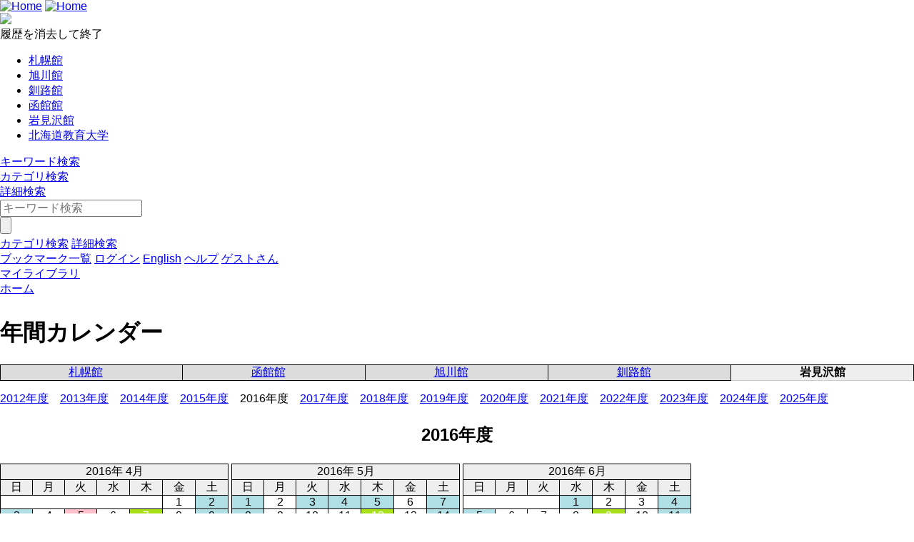

--- FILE ---
content_type: text/html; charset=UTF-8
request_url: https://s-opac.sap.hokkyodai.ac.jp/library/ja/library_calendar/annual/5/27
body_size: 75763
content:




<!DOCTYPE html>
<html lang="ja">
<head>
<meta charset="utf-8">
<meta http-equiv="X-UA-Compatible" content="IE=Edge">
<meta name="viewport" content="width=device-width,initial-scale=1.0,minimum-scale=1.0,user-scalable=no" />
<link rel="stylesheet" href="/opac/assets/drupal-27e088a4718a89b442bce78c117f79ae8145de2470e3f903be3c89600acdca41.css" media="all" />
<link rel="stylesheet" href="/opac/assets/drupal_cyan-04024382391bb910584145d8113cf35ef376b55d125bb4516cebeb14ce788597.css" media="screen" id="lid-cms-theme-sheet" />

     <link rel="stylesheet" media="all" href="/library/sites/default/files/css/css_F9_W6TdGHCywDz6DCrLKXv4Gy9tDkTE5srDFlIAsq_o.css?delta=0&amp;language=ja&amp;theme=limedio2&amp;include=eJw1zEEKwCAMRNELCUIvVGIcipAoZNzY07dUunvw4asJuXIRIum2g5QLTDoCuY9wsXYjWSshsU4VQ68S-cdbHLWNY2-4OOGfH8RIJDo" />
<link rel="stylesheet" media="all" href="/library/sites/default/files/css/css_BcjSA1TsmpK-8i8zCRadGibOajU0A_ivz8RulTyvec0.css?delta=1&amp;language=ja&amp;theme=limedio2&amp;include=eJw1zEEKwCAMRNELCUIvVGIcipAoZNzY07dUunvw4asJuXIRIum2g5QLTDoCuY9wsXYjWSshsU4VQ68S-cdbHLWNY2-4OOGfH8RIJDo" />
  <meta http-equiv="Pragma" content="no-cache"> <meta http-equiv="Cache-Control" content="no-cache">


<link rel="stylesheet" href="/drupal/sites/default/files/drupal_custom.css" media="all" />
<link rel="stylesheet" href="/drupal/sites/default/files/drupal_cyan_custom.css" media="screen" />
<link rel="stylesheet" href="/opac/assets/drupal_print-f6c267b5a427b7ccf0eb25f660ecd2dd28d17b303488e95844dbeb416386f310.css" media="print" />
<link rel="stylesheet" href="/drupal/sites/default/files/drupal_print_custom.css" media="print" />
<link rel="icon" type="image/x-icon" href="/opac/images/cyan/favicon.ico" />

<title>    年間カレンダー|北海道教育大学附属図書館
</title>
<meta name="keywords" content="" />
<meta name="description" content="" />
<meta name="format-detection" content="telephone=no">

<meta name="twitter:card" content="">
<meta name="twitter:site" content="">
<meta name="twitter:title" content="">
<meta name="twitter:description" content="">
<meta name="twitter:image" content="">

<meta property="og:title" content="" />
<meta property="og:type" content="website" />
<meta property="og:url" content="" />
<meta property="og:image" content="" />
<meta property="og:description" content="" />
<meta name="csrf-param" content="authenticity_token" />
<meta name="csrf-token" content="czuqMsz_pa6aiY5xEw6tIeQ4PqEQFT8IBjZIc5W2AzstkSxR5wZyuJEVq-3zf0RBOLRVXdTYZ95idVaImGYZdw" />
</head>
<body class="exported-layout">
    <div class="c_header" id="header">
  <div class="wrap">
    <div  class="c_logo_area">
      <div class="c_logo">        <div class="c_logo_left">
          <a href="/opac/"><img alt="Home" title="Home" class="c_logo_img" src="/opac/images/cyan/logo.png" /></a>
          <a href="/opac/"><img alt="Home" title="Home" class="c_logo_img_mobi p_logo_img_sp" src="/opac/images/cyan/logo_mobi.png" /></a>
        </div>
            <div class="c_logo_right p_logo_right"><img src="/opac/images/cyan/top-image.png" /></div>
</div>      <div class="c_exit_session p_exit_session">
        <a class="c_logout_buttons pc_only exit_session" id="lid-exit-user-session-button">履歴を消去して終了</a>
      </div>
    </div>
    
    <div class="c_header_message_area">
      
    </div>
  </div>
  <div class="c_header_btn_area p_header_btn_area">
    <a href="/opac/user/top">
            <span class="icon-user"></span>
</a>    <a class="l_icon_menu" href="#!">
        <span class="icon-menu"></span>
</a>  </div>
  <!-- ハンバーガーメニュー -->
  <ul class="menuList l_sp_menuList" style="display: none;">
    <li class="separateLine"></li>
<li><a href='https://s-opac.sap.hokkyodai.ac.jp/library/sapporo' target='blank'>札幌館</a></li><li><a href='https://s-opac.sap.hokkyodai.ac.jp/library/asahikawa' target='blank'>旭川館</a></li><li><a href='https://s-opac.sap.hokkyodai.ac.jp/library/kus-kihon' target='blank'>釧路館</a></li><li><a href='https://s-opac.sap.hokkyodai.ac.jp/library/hakodate' target='blank'>函館館</a></li><li><a href='https://s-opac.sap.hokkyodai.ac.jp/library/iwa-top' target='blank'>岩見沢館</a></li><li><a href='https://www.hokkyodai.ac.jp/' target='blank'>北海道教育大学</a></li>    <li class="separateLine"></li>
      <li><a href="/opac/category">カテゴリ検索</a></li>
    <li><a href="/opac/complexsearch">詳細検索</a></li>
    <li><a href="/opac/bookmarklist">ブックマーク一覧</a></li>
    <li>
        <a href="/opac/user/login">ログイン</a>
    </li>
    <li>
      <a href="/library/en/library_calendar/annual/5/27">English</a>
    </li>
    <li>
      <a target="limedio_help" href="/help/doku.php?id=ja:help:service">ヘルプ</a>
    </li>
    <li>
      <a class="exit_session" href="#nop">履歴を消去して終了</a>
    </li>
  </ul>
</div>
<input type="hidden" value="すべてのタブを閉じてください。" id="common_message_close_other_tabs">
<input type="hidden" value="/opac/user/session/exit" id="exit_user_session_path">
<input type="hidden" value="/library" id="common_url_top">



  <div id="header_menu" class="p_header_menu c_top_menu">
  <ul class="header_menu_list wrap">
<li><a href='https://s-opac.sap.hokkyodai.ac.jp/library/sapporo' target='blank'>札幌館</a></li><li><a href='https://s-opac.sap.hokkyodai.ac.jp/library/asahikawa' target='blank'>旭川館</a></li><li><a href='https://s-opac.sap.hokkyodai.ac.jp/library/kus-kihon' target='blank'>釧路館</a></li><li><a href='https://s-opac.sap.hokkyodai.ac.jp/library/hakodate' target='blank'>函館館</a></li><li><a href='https://s-opac.sap.hokkyodai.ac.jp/library/iwa-top' target='blank'>岩見沢館</a></li><li><a href='https://www.hokkyodai.ac.jp/' target='blank'>北海道教育大学</a></li>  </ul>
</div>
      <div id="lid_search_select" class="c_search_select p_search_select">
      <a class="c_active" href="https://s-opac.sap.hokkyodai.ac.jp/opac/">キーワード検索</a>
      <div class="c_line"></div>
          <a class="" href="/opac/category">カテゴリ検索</a>
          <div class="c_line"></div>
      <a class="" href="/opac/complexsearch">詳細検索</a>
    </div>
<div id="lid_search" class="c_search p_search">
  <div class="wrap">
    <form class="c_search_left" id="lid_normal_search_form" action="/opac/search" accept-charset="UTF-8" method="get">

        

        <div class="c_normal_search">
          <input type="text" name="q" id="q" placeholder="キーワード検索" class="c_search_menu_qq" />
          <input type="hidden" id="lid_useIntellisense" value="true" >
          <div class="c_search_btn_wrap" id="lid_searchBtn">
            <span class="icon-search"></span>
            <input type="button" name="commit" value="" class="c_search_btn" data-disable-with="" />
          </div>
        </div>
            <a class="c_a_search_left" href="/opac/category">カテゴリ検索</a>
        <a class="c_a_search_left" id="lid-complex-search_entry" href="/opac/complexsearch">詳細検索</a>
</form>
    <div class="c_search_right">
      <a class="c_a_search_right" id="lid-top_of_bookmark" href="/opac/bookmarklist">ブックマーク一覧</a>
          <a class="c_a_search_right" id="c_a_login" href="/opac/user/login">ログイン</a>
      <a class="c_a_search_right" href="/library/en/library_calendar/annual/5/27">English</a>
      <a class="c_a_search_right" target="limedio_help" href="/help/doku.php?id=ja:help:service">ヘルプ</a>
      <a class="c_a_mylibrary" id="lid-mylibrary_entry" href="/opac/user/top">
              <span class="icon-user"></span>
    <span id="lid-user-signature">ゲストさん</span><br>マイライブラリ

</a>      
    </div>
  </div>
</div>

  
     <div class="dialog-off-canvas-main-canvas" data-off-canvas-main-canvas>
    


<div id="main">
 
  <div class="breadcrumb">
      <div id="pagetop"  class="region">
    
              <li>
                  <a href="/library/ja">ホーム</a>
              </li>
    

</div>

   

  </div>

  
      <h1 class="title">年間カレンダー</h1>
    </div>


  


  <div class="wrap">
      <script src='/drupal/core/assets/vendor/jquery/jquery.js'></script>
        <div id="topLeft"  class="region">
    <div data-drupal-messages-fallback class="hidden"></div>
  <div id="block-limedio-system-main" class="panel linkArea">
    <h3></h3>
    
    <form data-drupal-selector="library-calendar-annual" action="/library/ja/library_calendar/annual/5/27" method="post" id="library-calendar-annual" accept-charset="UTF-8">
  <table class="library_tabs" data-drupal-selector="edit-0" id="edit-0" data-striping="1">
  
  
  
      <tbody>
                      <tr class="odd">
                      <td class="library_tab_annual" data-library-id="1"><a href="/library/ja/library_calendar/annual/1/77">札幌館</a></td>
                      <td class="library_tab_annual" data-library-id="2"><a href="/library/ja/library_calendar/annual/2/76">函館館</a></td>
                      <td class="library_tab_annual" data-library-id="3"><a href="/library/ja/library_calendar/annual/3/74">旭川館</a></td>
                      <td class="library_tab_annual" data-library-id="4"><a href="/library/ja/library_calendar/annual/4/78">釧路館</a></td>
                      <td class="library_tab_annual selected" data-library-id="5">岩見沢館</td>
                  </tr>
          </tbody>
    </table>
<a href="/library/ja/library_calendar/annual/5/10" data-drupal-selector="edit-10" id="edit-10">2012年度</a><a href="/library/ja/library_calendar/annual/5/7" data-drupal-selector="edit-7" id="edit-7">2013年度</a><a href="/library/ja/library_calendar/annual/5/16" data-drupal-selector="edit-16" id="edit-16">2014年度</a><a href="/library/ja/library_calendar/annual/5/20" data-drupal-selector="edit-20" id="edit-20">2015年度</a><span>2016年度</span><a href="/library/ja/library_calendar/annual/5/34" data-drupal-selector="edit-34" id="edit-34">2017年度</a><a href="/library/ja/library_calendar/annual/5/39" data-drupal-selector="edit-39" id="edit-39">2018年度</a><a href="/library/ja/library_calendar/annual/5/46" data-drupal-selector="edit-46" id="edit-46">2019年度</a><a href="/library/ja/library_calendar/annual/5/51" data-drupal-selector="edit-51" id="edit-51">2020年度</a><a href="/library/ja/library_calendar/annual/5/57" data-drupal-selector="edit-57" id="edit-57">2021年度</a><a href="/library/ja/library_calendar/annual/5/60" data-drupal-selector="edit-60" id="edit-60">2022年度</a><a href="/library/ja/library_calendar/annual/5/68" data-drupal-selector="edit-68" id="edit-68">2023年度</a><a href="/library/ja/library_calendar/annual/5/71" data-drupal-selector="edit-71" id="edit-71">2024年度</a><a href="/library/ja/library_calendar/annual/5/75" data-drupal-selector="edit-75" id="edit-75">2025年度</a><h2>2016年度</h2><table data-drupal-selector="edit-0" id="edit-0--2" data-striping="1">
  
  
  
    </table>
<table class="library_calendar_table" data-drupal-selector="edit-5" id="edit-5" data-striping="1">
  
  
  
      <tbody>
                      <tr class="odd">
                      <td class="year_month" data-year-id="2016" data-month-id="4" colspan="7">2016年 4月</td>
                  </tr>
                      <tr class="even">
                      <td>日</td>
                      <td>月</td>
                      <td>火</td>
                      <td>水</td>
                      <td>木</td>
                      <td>金</td>
                      <td>土</td>
                  </tr>
                      <tr class="odd">
                      <td colspan="5" style="background-color: #FFFFFF"></td>
                      <td style="background-color: #FFFFFF; color: #000000" title="開館時間 8:30-21:00">1</td>
                      <td style="background-color: #B0E0E6; color: #000000" title="開館時間 10:00-17:00">2</td>
                  </tr>
                      <tr class="even">
                      <td style="background-color: #B0E0E6; color: #000000" title="開館時間 10:00-17:00">3</td>
                      <td style="background-color: #FFFFFF; color: #000000" title="開館時間 8:30-21:00">4</td>
                      <td style="background-color: #FFC0CB; color: #000000" title="休館">5</td>
                      <td style="background-color: #FFFFFF; color: #000000" title="開館時間 8:30-21:00">6</td>
                      <td style="background-color: #a8e01a; color: #ffffff" title="開館時間 12:00-21:00">7</td>
                      <td style="background-color: #FFFFFF; color: #000000" title="開館時間 8:30-21:00">8</td>
                      <td style="background-color: #B0E0E6; color: #000000" title="開館時間 10:00-17:00">9</td>
                  </tr>
                      <tr class="odd">
                      <td style="background-color: #B0E0E6; color: #000000" title="開館時間 10:00-17:00">10</td>
                      <td style="background-color: #FFFFFF; color: #000000" title="開館時間 8:30-21:00">11</td>
                      <td style="background-color: #FFFFFF; color: #000000" title="開館時間 8:30-21:00">12</td>
                      <td style="background-color: #FFFFFF; color: #000000" title="開館時間 8:30-21:00">13</td>
                      <td style="background-color: #FFFFFF; color: #000000" title="開館時間 8:30-21:00">14</td>
                      <td style="background-color: #FFFFFF; color: #000000" title="開館時間 8:30-21:00">15</td>
                      <td style="background-color: #B0E0E6; color: #000000" title="開館時間 10:00-17:00">16</td>
                  </tr>
                      <tr class="even">
                      <td style="background-color: #B0E0E6; color: #000000" title="開館時間 10:00-17:00">17</td>
                      <td style="background-color: #FFFFFF; color: #000000" title="開館時間 8:30-21:00">18</td>
                      <td style="background-color: #FFFFFF; color: #000000" title="開館時間 8:30-21:00">19</td>
                      <td style="background-color: #FFFFFF; color: #000000" title="開館時間 8:30-21:00">20</td>
                      <td style="background-color: #a8e01a; color: #ffffff" title="開館時間 12:00-21:00">21</td>
                      <td style="background-color: #FFFFFF; color: #000000" title="開館時間 8:30-21:00">22</td>
                      <td style="background-color: #B0E0E6; color: #000000" title="開館時間 10:00-17:00">23</td>
                  </tr>
                      <tr class="odd">
                      <td style="background-color: #B0E0E6; color: #000000" title="開館時間 10:00-17:00">24</td>
                      <td style="background-color: #FFFFFF; color: #000000" title="開館時間 8:30-21:00">25</td>
                      <td style="background-color: #FFFFFF; color: #000000" title="開館時間 8:30-21:00">26</td>
                      <td style="background-color: #FFFFFF; color: #000000" title="開館時間 8:30-21:00">27</td>
                      <td style="background-color: #FFFFFF; color: #000000" title="開館時間 8:30-21:00">28</td>
                      <td style="background-color: #B0E0E6; color: #000000" title="開館時間 10:00-17:00">29</td>
                      <td style="background-color: #B0E0E6; color: #000000" title="開館時間 10:00-17:00">30</td>
                  </tr>
          </tbody>
    </table>
<table class="library_calendar_table" data-drupal-selector="edit-6" id="edit-6" data-striping="1">
  
  
  
      <tbody>
                      <tr class="odd">
                      <td class="year_month" data-year-id="2016" data-month-id="5" colspan="7">2016年 5月</td>
                  </tr>
                      <tr class="even">
                      <td>日</td>
                      <td>月</td>
                      <td>火</td>
                      <td>水</td>
                      <td>木</td>
                      <td>金</td>
                      <td>土</td>
                  </tr>
                      <tr class="odd">
                      <td style="background-color: #B0E0E6; color: #000000" title="開館時間 10:00-17:00">1</td>
                      <td style="background-color: #FFFFFF; color: #000000" title="開館時間 8:30-21:00">2</td>
                      <td style="background-color: #B0E0E6; color: #000000" title="開館時間 10:00-17:00">3</td>
                      <td style="background-color: #B0E0E6; color: #000000" title="開館時間 10:00-17:00">4</td>
                      <td style="background-color: #B0E0E6; color: #000000" title="開館時間 10:00-17:00">5</td>
                      <td style="background-color: #FFFFFF; color: #000000" title="開館時間 8:30-21:00">6</td>
                      <td style="background-color: #B0E0E6; color: #000000" title="開館時間 10:00-17:00">7</td>
                  </tr>
                      <tr class="even">
                      <td style="background-color: #B0E0E6; color: #000000" title="開館時間 10:00-17:00">8</td>
                      <td style="background-color: #FFFFFF; color: #000000" title="開館時間 8:30-21:00">9</td>
                      <td style="background-color: #FFFFFF; color: #000000" title="開館時間 8:30-21:00">10</td>
                      <td style="background-color: #FFFFFF; color: #000000" title="開館時間 8:30-21:00">11</td>
                      <td style="background-color: #a8e01a; color: #ffffff" title="開館時間 12:00-21:00">12</td>
                      <td style="background-color: #FFFFFF; color: #000000" title="開館時間 8:30-21:00">13</td>
                      <td style="background-color: #B0E0E6; color: #000000" title="開館時間 10:00-17:00">14</td>
                  </tr>
                      <tr class="odd">
                      <td style="background-color: #B0E0E6; color: #000000" title="開館時間 10:00-17:00">15</td>
                      <td style="background-color: #FFFFFF; color: #000000" title="開館時間 8:30-21:00">16</td>
                      <td style="background-color: #FFFFFF; color: #000000" title="開館時間 8:30-21:00">17</td>
                      <td style="background-color: #FFFFFF; color: #000000" title="開館時間 8:30-21:00">18</td>
                      <td style="background-color: #FFFFFF; color: #000000" title="開館時間 8:30-21:00">19</td>
                      <td style="background-color: #FFFFFF; color: #000000" title="開館時間 8:30-21:00">20</td>
                      <td style="background-color: #B0E0E6; color: #000000" title="開館時間 10:00-17:00">21</td>
                  </tr>
                      <tr class="even">
                      <td style="background-color: #B0E0E6; color: #000000" title="開館時間 10:00-17:00">22</td>
                      <td style="background-color: #FFFFFF; color: #000000" title="開館時間 8:30-21:00">23</td>
                      <td style="background-color: #FFFFFF; color: #000000" title="開館時間 8:30-21:00">24</td>
                      <td style="background-color: #FFFFFF; color: #000000" title="開館時間 8:30-21:00">25</td>
                      <td style="background-color: #a8e01a; color: #ffffff" title="開館時間 12:00-21:00">26</td>
                      <td style="background-color: #FFFFFF; color: #000000" title="開館時間 8:30-21:00">27</td>
                      <td style="background-color: #B0E0E6; color: #000000" title="開館時間 10:00-17:00">28</td>
                  </tr>
                      <tr class="odd">
                      <td style="background-color: #B0E0E6; color: #000000" title="開館時間 10:00-17:00">29</td>
                      <td style="background-color: #FFFFFF; color: #000000" title="開館時間 8:30-21:00">30</td>
                      <td style="background-color: #FFFFFF; color: #000000" title="開館時間 8:30-21:00">31</td>
                      <td colspan="4" style="background-color: #FFFFFF"></td>
                  </tr>
          </tbody>
    </table>
<table class="library_calendar_table" data-drupal-selector="edit-7" id="edit-7--2" data-striping="1">
  
  
  
      <tbody>
                      <tr class="odd">
                      <td class="year_month" data-year-id="2016" data-month-id="6" colspan="7">2016年 6月</td>
                  </tr>
                      <tr class="even">
                      <td>日</td>
                      <td>月</td>
                      <td>火</td>
                      <td>水</td>
                      <td>木</td>
                      <td>金</td>
                      <td>土</td>
                  </tr>
                      <tr class="odd">
                      <td colspan="3" style="background-color: #FFFFFF"></td>
                      <td style="background-color: #B0E0E6; color: #000000" title="開館時間 10:00-17:00">1</td>
                      <td style="background-color: #FFFFFF; color: #000000" title="開館時間 8:30-21:00">2</td>
                      <td style="background-color: #FFFFFF; color: #000000" title="開館時間 8:30-21:00">3</td>
                      <td style="background-color: #B0E0E6; color: #000000" title="開館時間 10:00-17:00">4</td>
                  </tr>
                      <tr class="even">
                      <td style="background-color: #B0E0E6; color: #000000" title="開館時間 10:00-17:00">5</td>
                      <td style="background-color: #FFFFFF; color: #000000" title="開館時間 8:30-21:00">6</td>
                      <td style="background-color: #FFFFFF; color: #000000" title="開館時間 8:30-21:00">7</td>
                      <td style="background-color: #FFFFFF; color: #000000" title="開館時間 8:30-21:00">8</td>
                      <td style="background-color: #a8e01a; color: #ffffff" title="開館時間 12:00-21:00">9</td>
                      <td style="background-color: #FFFFFF; color: #000000" title="開館時間 8:30-21:00">10</td>
                      <td style="background-color: #B0E0E6; color: #000000" title="開館時間 10:00-17:00">11</td>
                  </tr>
                      <tr class="odd">
                      <td style="background-color: #B0E0E6; color: #000000" title="開館時間 10:00-17:00">12</td>
                      <td style="background-color: #FFFFFF; color: #000000" title="開館時間 8:30-21:00">13</td>
                      <td style="background-color: #FFFFFF; color: #000000" title="開館時間 8:30-21:00">14</td>
                      <td style="background-color: #FFFFFF; color: #000000" title="開館時間 8:30-21:00">15</td>
                      <td style="background-color: #FFFFFF; color: #000000" title="開館時間 8:30-21:00">16</td>
                      <td style="background-color: #FFFFFF; color: #000000" title="開館時間 8:30-21:00">17</td>
                      <td style="background-color: #B0E0E6; color: #000000" title="開館時間 10:00-17:00">18</td>
                  </tr>
                      <tr class="even">
                      <td style="background-color: #B0E0E6; color: #000000" title="開館時間 10:00-17:00">19</td>
                      <td style="background-color: #FFFFFF; color: #000000" title="開館時間 8:30-21:00">20</td>
                      <td style="background-color: #FFFFFF; color: #000000" title="開館時間 8:30-21:00">21</td>
                      <td style="background-color: #FFFFFF; color: #000000" title="開館時間 8:30-21:00">22</td>
                      <td style="background-color: #a8e01a; color: #ffffff" title="開館時間 12:00-21:00">23</td>
                      <td style="background-color: #FFFFFF; color: #000000" title="開館時間 8:30-21:00">24</td>
                      <td style="background-color: #B0E0E6; color: #000000" title="開館時間 10:00-17:00">25</td>
                  </tr>
                      <tr class="odd">
                      <td style="background-color: #B0E0E6; color: #000000" title="開館時間 10:00-17:00">26</td>
                      <td style="background-color: #FFFFFF; color: #000000" title="開館時間 8:30-21:00">27</td>
                      <td style="background-color: #FFFFFF; color: #000000" title="開館時間 8:30-21:00">28</td>
                      <td style="background-color: #FFFFFF; color: #000000" title="開館時間 8:30-21:00">29</td>
                      <td style="background-color: #FFFFFF; color: #000000" title="開館時間 8:30-21:00">30</td>
                      <td colspan="2" style="background-color: #FFFFFF"></td>
                  </tr>
          </tbody>
    </table>
<table class="library_calendar_table" data-drupal-selector="edit-8" id="edit-8" data-striping="1">
  
  
  
      <tbody>
                      <tr class="odd">
                      <td class="year_month" data-year-id="2016" data-month-id="7" colspan="7">2016年 7月</td>
                  </tr>
                      <tr class="even">
                      <td>日</td>
                      <td>月</td>
                      <td>火</td>
                      <td>水</td>
                      <td>木</td>
                      <td>金</td>
                      <td>土</td>
                  </tr>
                      <tr class="odd">
                      <td colspan="5" style="background-color: #FFFFFF"></td>
                      <td style="background-color: #FFFFFF; color: #000000" title="開館時間 8:30-21:00">1</td>
                      <td style="background-color: #B0E0E6; color: #000000" title="開館時間 10:00-17:00">2</td>
                  </tr>
                      <tr class="even">
                      <td style="background-color: #B0E0E6; color: #000000" title="開館時間 10:00-17:00">3</td>
                      <td style="background-color: #FFFFFF; color: #000000" title="開館時間 8:30-21:00">4</td>
                      <td style="background-color: #FFFFFF; color: #000000" title="開館時間 8:30-21:00">5</td>
                      <td style="background-color: #FFFFFF; color: #000000" title="開館時間 8:30-21:00">6</td>
                      <td style="background-color: #a8e01a; color: #ffffff" title="開館時間 12:00-21:00">7</td>
                      <td style="background-color: #FFFFFF; color: #000000" title="開館時間 8:30-21:00">8</td>
                      <td style="background-color: #B0E0E6; color: #000000" title="開館時間 10:00-17:00">9</td>
                  </tr>
                      <tr class="odd">
                      <td style="background-color: #B0E0E6; color: #000000" title="開館時間 10:00-17:00">10</td>
                      <td style="background-color: #FFFFFF; color: #000000" title="開館時間 8:30-21:00">11</td>
                      <td style="background-color: #FFFFFF; color: #000000" title="開館時間 8:30-21:00">12</td>
                      <td style="background-color: #FFFFFF; color: #000000" title="開館時間 8:30-21:00">13</td>
                      <td style="background-color: #FFFFFF; color: #000000" title="開館時間 8:30-21:00">14</td>
                      <td style="background-color: #FFFFFF; color: #000000" title="開館時間 8:30-21:00">15</td>
                      <td style="background-color: #B0E0E6; color: #000000" title="開館時間 10:00-17:00">16</td>
                  </tr>
                      <tr class="even">
                      <td style="background-color: #B0E0E6; color: #000000" title="開館時間 10:00-17:00">17</td>
                      <td style="background-color: #B0E0E6; color: #000000" title="開館時間 10:00-17:00">18</td>
                      <td style="background-color: #FFFFFF; color: #000000" title="開館時間 8:30-21:00">19</td>
                      <td style="background-color: #FFFFFF; color: #000000" title="開館時間 8:30-21:00">20</td>
                      <td style="background-color: #a8e01a; color: #ffffff" title="開館時間 12:00-21:00">21</td>
                      <td style="background-color: #FFFFFF; color: #000000" title="開館時間 8:30-21:00">22</td>
                      <td style="background-color: #B0E0E6; color: #000000" title="開館時間 10:00-17:00">23</td>
                  </tr>
                      <tr class="odd">
                      <td style="background-color: #B0E0E6; color: #000000" title="開館時間 10:00-17:00">24</td>
                      <td style="background-color: #FFFFFF; color: #000000" title="開館時間 8:30-21:00">25</td>
                      <td style="background-color: #FFFFFF; color: #000000" title="開館時間 8:30-21:00">26</td>
                      <td style="background-color: #FFFFFF; color: #000000" title="開館時間 8:30-21:00">27</td>
                      <td style="background-color: #FFFFFF; color: #000000" title="開館時間 8:30-21:00">28</td>
                      <td style="background-color: #FFFFFF; color: #000000" title="開館時間 8:30-21:00">29</td>
                      <td style="background-color: #B0E0E6; color: #000000" title="開館時間 10:00-17:00">30</td>
                  </tr>
                      <tr class="even">
                      <td style="background-color: #B0E0E6; color: #000000" title="開館時間 10:00-17:00">31</td>
                      <td colspan="6" style="background-color: #FFFFFF"></td>
                  </tr>
          </tbody>
    </table>
<table class="library_calendar_table" data-drupal-selector="edit-9" id="edit-9" data-striping="1">
  
  
  
      <tbody>
                      <tr class="odd">
                      <td class="year_month" data-year-id="2016" data-month-id="8" colspan="7">2016年 8月</td>
                  </tr>
                      <tr class="even">
                      <td>日</td>
                      <td>月</td>
                      <td>火</td>
                      <td>水</td>
                      <td>木</td>
                      <td>金</td>
                      <td>土</td>
                  </tr>
                      <tr class="odd">
                      <td colspan="1" style="background-color: #FFFFFF"></td>
                      <td style="background-color: #FFFFFF; color: #000000" title="開館時間 8:30-21:00">1</td>
                      <td style="background-color: #FFFFFF; color: #000000" title="開館時間 8:30-21:00">2</td>
                      <td style="background-color: #FFFFFF; color: #000000" title="開館時間 8:30-21:00">3</td>
                      <td style="background-color: #FFFFFF; color: #000000" title="開館時間 8:30-21:00">4</td>
                      <td style="background-color: #FFFFFF; color: #000000" title="開館時間 8:30-21:00">5</td>
                      <td style="background-color: #B0E0E6; color: #000000" title="開館時間 10:00-17:00">6</td>
                  </tr>
                      <tr class="even">
                      <td style="background-color: #B0E0E6; color: #000000" title="開館時間 10:00-17:00">7</td>
                      <td style="background-color: #FFFFFF; color: #000000" title="開館時間 8:30-21:00">8</td>
                      <td style="background-color: #FFFFFF; color: #000000" title="開館時間 8:30-21:00">9</td>
                      <td style="background-color: #FFFFFF; color: #000000" title="開館時間 8:30-21:00">10</td>
                      <td style="background-color: #B0E0E6; color: #000000" title="開館時間 10:00-17:00">11</td>
                      <td style="background-color: #FFC0CB; color: #000000" title="休館">12</td>
                      <td style="background-color: #FFC0CB; color: #000000" title="休館">13</td>
                  </tr>
                      <tr class="odd">
                      <td style="background-color: #FFC0CB; color: #000000" title="休館">14</td>
                      <td style="background-color: #FFC0CB; color: #000000" title="休館">15</td>
                      <td style="background-color: #FFC0CB; color: #000000" title="休館">16</td>
                      <td style="background-color: #FFFFFF; color: #000000" title="開館時間 8:30-21:00">17</td>
                      <td style="background-color: #FFFFFF; color: #000000" title="開館時間 8:30-21:00">18</td>
                      <td style="background-color: #FFFFFF; color: #000000" title="開館時間 8:30-21:00">19</td>
                      <td style="background-color: #B0E0E6; color: #000000" title="開館時間 10:00-17:00">20</td>
                  </tr>
                      <tr class="even">
                      <td style="background-color: #B0E0E6; color: #000000" title="開館時間 10:00-17:00">21</td>
                      <td style="background-color: #FFFFFF; color: #000000" title="開館時間 8:30-21:00">22</td>
                      <td style="background-color: #FFFFFF; color: #000000" title="開館時間 8:30-21:00">23</td>
                      <td style="background-color: #FFFFFF; color: #000000" title="開館時間 8:30-21:00">24</td>
                      <td style="background-color: #a8e01a; color: #ffffff" title="開館時間 12:00-21:00">25</td>
                      <td style="background-color: #FFFFFF; color: #000000" title="開館時間 8:30-21:00">26</td>
                      <td style="background-color: #B0E0E6; color: #000000" title="開館時間 10:00-17:00">27</td>
                  </tr>
                      <tr class="odd">
                      <td style="background-color: #FFC0CB; color: #000000" title="休館">28</td>
                      <td style="background-color: #FFFFFF; color: #000000" title="開館時間 8:30-21:00">29</td>
                      <td style="background-color: #FFFFFF; color: #000000" title="開館時間 8:30-21:00">30</td>
                      <td style="background-color: #FFFFFF; color: #000000" title="開館時間 8:30-21:00">31</td>
                      <td colspan="3" style="background-color: #FFFFFF"></td>
                  </tr>
          </tbody>
    </table>
<table class="library_calendar_table" data-drupal-selector="edit-10" id="edit-10--2" data-striping="1">
  
  
  
      <tbody>
                      <tr class="odd">
                      <td class="year_month" data-year-id="2016" data-month-id="9" colspan="7">2016年 9月</td>
                  </tr>
                      <tr class="even">
                      <td>日</td>
                      <td>月</td>
                      <td>火</td>
                      <td>水</td>
                      <td>木</td>
                      <td>金</td>
                      <td>土</td>
                  </tr>
                      <tr class="odd">
                      <td colspan="4" style="background-color: #FFFFFF"></td>
                      <td style="background-color: #FFFFFF; color: #000000" title="開館時間 8:30-21:00">1</td>
                      <td style="background-color: #FFFFFF; color: #000000" title="開館時間 8:30-21:00">2</td>
                      <td style="background-color: #B0E0E6; color: #000000" title="開館時間 10:00-17:00">3</td>
                  </tr>
                      <tr class="even">
                      <td style="background-color: #B0E0E6; color: #000000" title="開館時間 10:00-17:00">4</td>
                      <td style="background-color: #FFFFFF; color: #000000" title="開館時間 8:30-21:00">5</td>
                      <td style="background-color: #FFFFFF; color: #000000" title="開館時間 8:30-21:00">6</td>
                      <td style="background-color: #FFFFFF; color: #000000" title="開館時間 8:30-21:00">7</td>
                      <td style="background-color: #a8e01a; color: #ffffff" title="開館時間 12:00-21:00">8</td>
                      <td style="background-color: #FFFFFF; color: #000000" title="開館時間 8:30-21:00">9</td>
                      <td style="background-color: #B0E0E6; color: #000000" title="開館時間 10:00-17:00">10</td>
                  </tr>
                      <tr class="odd">
                      <td style="background-color: #B0E0E6; color: #000000" title="開館時間 10:00-17:00">11</td>
                      <td style="background-color: #FFFFFF; color: #000000" title="開館時間 8:30-21:00">12</td>
                      <td style="background-color: #FFFFFF; color: #000000" title="開館時間 8:30-21:00">13</td>
                      <td style="background-color: #FFFFFF; color: #000000" title="開館時間 8:30-21:00">14</td>
                      <td style="background-color: #FFFFFF; color: #000000" title="開館時間 8:30-21:00">15</td>
                      <td style="background-color: #FFFFFF; color: #000000" title="開館時間 8:30-21:00">16</td>
                      <td style="background-color: #B0E0E6; color: #000000" title="開館時間 10:00-17:00">17</td>
                  </tr>
                      <tr class="even">
                      <td style="background-color: #B0E0E6; color: #000000" title="開館時間 10:00-17:00">18</td>
                      <td style="background-color: #B0E0E6; color: #000000" title="開館時間 10:00-17:00">19</td>
                      <td style="background-color: #FFFFFF; color: #000000" title="開館時間 8:30-21:00">20</td>
                      <td style="background-color: #FFFFFF; color: #000000" title="開館時間 8:30-21:00">21</td>
                      <td style="background-color: #B0E0E6; color: #000000" title="開館時間 10:00-17:00">22</td>
                      <td style="background-color: #FFFFFF; color: #000000" title="開館時間 8:30-21:00">23</td>
                      <td style="background-color: #B0E0E6; color: #000000" title="開館時間 10:00-17:00">24</td>
                  </tr>
                      <tr class="odd">
                      <td style="background-color: #B0E0E6; color: #000000" title="開館時間 10:00-17:00">25</td>
                      <td style="background-color: #FFFFFF; color: #000000" title="開館時間 8:30-21:00">26</td>
                      <td style="background-color: #FFFFFF; color: #000000" title="開館時間 8:30-21:00">27</td>
                      <td style="background-color: #FFFFFF; color: #000000" title="開館時間 8:30-21:00">28</td>
                      <td style="background-color: #FFFFFF; color: #000000" title="開館時間 8:30-21:00">29</td>
                      <td style="background-color: #FFFFFF; color: #000000" title="開館時間 8:30-21:00">30</td>
                      <td colspan="1" style="background-color: #FFFFFF"></td>
                  </tr>
          </tbody>
    </table>
<table class="library_calendar_table" data-drupal-selector="edit-11" id="edit-11" data-striping="1">
  
  
  
      <tbody>
                      <tr class="odd">
                      <td class="year_month" data-year-id="2016" data-month-id="10" colspan="7">2016年 10月</td>
                  </tr>
                      <tr class="even">
                      <td>日</td>
                      <td>月</td>
                      <td>火</td>
                      <td>水</td>
                      <td>木</td>
                      <td>金</td>
                      <td>土</td>
                  </tr>
                      <tr class="odd">
                      <td colspan="6" style="background-color: #FFFFFF"></td>
                      <td style="background-color: #B0E0E6; color: #000000" title="開館時間 10:00-17:00">1</td>
                  </tr>
                      <tr class="even">
                      <td style="background-color: #B0E0E6; color: #000000" title="開館時間 10:00-17:00">2</td>
                      <td style="background-color: #FFFFFF; color: #000000" title="開館時間 8:30-21:00">3</td>
                      <td style="background-color: #FFFFFF; color: #000000" title="開館時間 8:30-21:00">4</td>
                      <td style="background-color: #FFFFFF; color: #000000" title="開館時間 8:30-21:00">5</td>
                      <td style="background-color: #a8e01a; color: #ffffff" title="開館時間 12:00-21:00">6</td>
                      <td style="background-color: #FFFFFF; color: #000000" title="開館時間 8:30-21:00">7</td>
                      <td style="background-color: #B0E0E6; color: #000000" title="開館時間 10:00-17:00">8</td>
                  </tr>
                      <tr class="odd">
                      <td style="background-color: #B0E0E6; color: #000000" title="開館時間 10:00-17:00">9</td>
                      <td style="background-color: #B0E0E6; color: #000000" title="開館時間 10:00-17:00">10</td>
                      <td style="background-color: #FFFFFF; color: #000000" title="開館時間 8:30-21:00">11</td>
                      <td style="background-color: #FFFFFF; color: #000000" title="開館時間 8:30-21:00">12</td>
                      <td style="background-color: #FFFFFF; color: #000000" title="開館時間 8:30-21:00">13</td>
                      <td style="background-color: #FFFFFF; color: #000000" title="開館時間 8:30-21:00">14</td>
                      <td style="background-color: #B0E0E6; color: #000000" title="開館時間 10:00-17:00">15</td>
                  </tr>
                      <tr class="even">
                      <td style="background-color: #B0E0E6; color: #000000" title="開館時間 10:00-17:00">16</td>
                      <td style="background-color: #FFFFFF; color: #000000" title="開館時間 8:30-21:00">17</td>
                      <td style="background-color: #FFFFFF; color: #000000" title="開館時間 8:30-21:00">18</td>
                      <td style="background-color: #FFFFFF; color: #000000" title="開館時間 8:30-21:00">19</td>
                      <td style="background-color: #a8e01a; color: #ffffff" title="開館時間 12:00-21:00">20</td>
                      <td style="background-color: #FFFFFF; color: #000000" title="開館時間 8:30-21:00">21</td>
                      <td style="background-color: #B0E0E6; color: #000000" title="開館時間 10:00-17:00">22</td>
                  </tr>
                      <tr class="odd">
                      <td style="background-color: #B0E0E6; color: #000000" title="開館時間 10:00-17:00">23</td>
                      <td style="background-color: #FFFFFF; color: #000000" title="開館時間 8:30-21:00">24</td>
                      <td style="background-color: #FFFFFF; color: #000000" title="開館時間 8:30-21:00">25</td>
                      <td style="background-color: #FFFFFF; color: #000000" title="開館時間 8:30-21:00">26</td>
                      <td style="background-color: #FFFFFF; color: #000000" title="開館時間 8:30-21:00">27</td>
                      <td style="background-color: #FFFFFF; color: #000000" title="開館時間 8:30-21:00">28</td>
                      <td style="background-color: #B0E0E6; color: #000000" title="開館時間 10:00-17:00">29</td>
                  </tr>
                      <tr class="even">
                      <td style="background-color: #B0E0E6; color: #000000" title="開館時間 10:00-17:00">30</td>
                      <td style="background-color: #FFFFFF; color: #000000" title="開館時間 8:30-21:00">31</td>
                      <td colspan="5" style="background-color: #FFFFFF"></td>
                  </tr>
          </tbody>
    </table>
<table class="library_calendar_table" data-drupal-selector="edit-12" id="edit-12" data-striping="1">
  
  
  
      <tbody>
                      <tr class="odd">
                      <td class="year_month" data-year-id="2016" data-month-id="11" colspan="7">2016年 11月</td>
                  </tr>
                      <tr class="even">
                      <td>日</td>
                      <td>月</td>
                      <td>火</td>
                      <td>水</td>
                      <td>木</td>
                      <td>金</td>
                      <td>土</td>
                  </tr>
                      <tr class="odd">
                      <td colspan="2" style="background-color: #FFFFFF"></td>
                      <td style="background-color: #FFFFFF; color: #000000" title="開館時間 8:30-21:00">1</td>
                      <td style="background-color: #FFFFFF; color: #000000" title="開館時間 8:30-21:00">2</td>
                      <td style="background-color: #B0E0E6; color: #000000" title="開館時間 10:00-17:00">3</td>
                      <td style="background-color: #FFFFFF; color: #000000" title="開館時間 8:30-21:00">4</td>
                      <td style="background-color: #B0E0E6; color: #000000" title="開館時間 10:00-17:00">5</td>
                  </tr>
                      <tr class="even">
                      <td style="background-color: #B0E0E6; color: #000000" title="開館時間 10:00-17:00">6</td>
                      <td style="background-color: #FFFFFF; color: #000000" title="開館時間 8:30-21:00">7</td>
                      <td style="background-color: #FFFFFF; color: #000000" title="開館時間 8:30-21:00">8</td>
                      <td style="background-color: #FFFFFF; color: #000000" title="開館時間 8:30-21:00">9</td>
                      <td style="background-color: #a8e01a; color: #ffffff" title="開館時間 12:00-21:00">10</td>
                      <td style="background-color: #FFFFFF; color: #000000" title="開館時間 8:30-21:00">11</td>
                      <td style="background-color: #B0E0E6; color: #000000" title="開館時間 10:00-17:00">12</td>
                  </tr>
                      <tr class="odd">
                      <td style="background-color: #B0E0E6; color: #000000" title="開館時間 10:00-17:00">13</td>
                      <td style="background-color: #FFFFFF; color: #000000" title="開館時間 8:30-21:00">14</td>
                      <td style="background-color: #FFFFFF; color: #000000" title="開館時間 8:30-21:00">15</td>
                      <td style="background-color: #FFFFFF; color: #000000" title="開館時間 8:30-21:00">16</td>
                      <td style="background-color: #FFFFFF; color: #000000" title="開館時間 8:30-21:00">17</td>
                      <td style="background-color: #FFFFFF; color: #000000" title="開館時間 8:30-21:00">18</td>
                      <td style="background-color: #B0E0E6; color: #000000" title="開館時間 10:00-17:00">19</td>
                  </tr>
                      <tr class="even">
                      <td style="background-color: #B0E0E6; color: #000000" title="開館時間 10:00-17:00">20</td>
                      <td style="background-color: #FFFFFF; color: #000000" title="開館時間 8:30-21:00">21</td>
                      <td style="background-color: #FFFFFF; color: #000000" title="開館時間 8:30-21:00">22</td>
                      <td style="background-color: #B0E0E6; color: #000000" title="開館時間 10:00-17:00">23</td>
                      <td style="background-color: #a8e01a; color: #ffffff" title="開館時間 12:00-21:00">24</td>
                      <td style="background-color: #ffb30a; color: #000000" title="開館時間 8:30-12:00">25</td>
                      <td style="background-color: #FFC0CB; color: #000000" title="休館">26</td>
                  </tr>
                      <tr class="odd">
                      <td style="background-color: #FFC0CB; color: #000000" title="休館">27</td>
                      <td style="background-color: #FFFFFF; color: #000000" title="開館時間 8:30-21:00">28</td>
                      <td style="background-color: #FFFFFF; color: #000000" title="開館時間 8:30-21:00">29</td>
                      <td style="background-color: #FFFFFF; color: #000000" title="開館時間 8:30-21:00">30</td>
                      <td colspan="3" style="background-color: #FFFFFF"></td>
                  </tr>
          </tbody>
    </table>
<table class="library_calendar_table" data-drupal-selector="edit-13" id="edit-13" data-striping="1">
  
  
  
      <tbody>
                      <tr class="odd">
                      <td class="year_month" data-year-id="2016" data-month-id="12" colspan="7">2016年 12月</td>
                  </tr>
                      <tr class="even">
                      <td>日</td>
                      <td>月</td>
                      <td>火</td>
                      <td>水</td>
                      <td>木</td>
                      <td>金</td>
                      <td>土</td>
                  </tr>
                      <tr class="odd">
                      <td colspan="4" style="background-color: #FFFFFF"></td>
                      <td style="background-color: #FFFFFF; color: #000000" title="開館時間 8:30-21:00">1</td>
                      <td style="background-color: #FFFFFF; color: #000000" title="開館時間 8:30-21:00">2</td>
                      <td style="background-color: #B0E0E6; color: #000000" title="開館時間 10:00-17:00">3</td>
                  </tr>
                      <tr class="even">
                      <td style="background-color: #B0E0E6; color: #000000" title="開館時間 10:00-17:00">4</td>
                      <td style="background-color: #FFFFFF; color: #000000" title="開館時間 8:30-21:00">5</td>
                      <td style="background-color: #FFFFFF; color: #000000" title="開館時間 8:30-21:00">6</td>
                      <td style="background-color: #FFFFFF; color: #000000" title="開館時間 8:30-21:00">7</td>
                      <td style="background-color: #a8e01a; color: #ffffff" title="開館時間 12:00-21:00">8</td>
                      <td style="background-color: #FFFFFF; color: #000000" title="開館時間 8:30-21:00">9</td>
                      <td style="background-color: #B0E0E6; color: #000000" title="開館時間 10:00-17:00">10</td>
                  </tr>
                      <tr class="odd">
                      <td style="background-color: #B0E0E6; color: #000000" title="開館時間 10:00-17:00">11</td>
                      <td style="background-color: #FFFFFF; color: #000000" title="開館時間 8:30-21:00">12</td>
                      <td style="background-color: #FFFFFF; color: #000000" title="開館時間 8:30-21:00">13</td>
                      <td style="background-color: #FFFFFF; color: #000000" title="開館時間 8:30-21:00">14</td>
                      <td style="background-color: #FFFFFF; color: #000000" title="開館時間 8:30-21:00">15</td>
                      <td style="background-color: #FFFFFF; color: #000000" title="開館時間 8:30-21:00">16</td>
                      <td style="background-color: #B0E0E6; color: #000000" title="開館時間 10:00-17:00">17</td>
                  </tr>
                      <tr class="even">
                      <td style="background-color: #B0E0E6; color: #000000" title="開館時間 10:00-17:00">18</td>
                      <td style="background-color: #FFFFFF; color: #000000" title="開館時間 8:30-21:00">19</td>
                      <td style="background-color: #FFFFFF; color: #000000" title="開館時間 8:30-21:00">20</td>
                      <td style="background-color: #FFFFFF; color: #000000" title="開館時間 8:30-21:00">21</td>
                      <td style="background-color: #a8e01a; color: #ffffff" title="開館時間 12:00-21:00">22</td>
                      <td style="background-color: #B0E0E6; color: #000000" title="開館時間 10:00-17:00">23</td>
                      <td style="background-color: #B0E0E6; color: #000000" title="開館時間 10:00-17:00">24</td>
                  </tr>
                      <tr class="odd">
                      <td style="background-color: #B0E0E6; color: #000000" title="開館時間 10:00-17:00">25</td>
                      <td style="background-color: #FFFFFF; color: #000000" title="開館時間 8:30-21:00">26</td>
                      <td style="background-color: #FFFFFF; color: #000000" title="開館時間 8:30-21:00">27</td>
                      <td style="background-color: #8e18e2; color: #ffffff" title="開館時間 8:30-17:00">28</td>
                      <td style="background-color: #FFC0CB; color: #000000" title="休館">29</td>
                      <td style="background-color: #FFC0CB; color: #000000" title="休館">30</td>
                      <td style="background-color: #FFC0CB; color: #000000" title="休館">31</td>
                  </tr>
          </tbody>
    </table>
<table class="library_calendar_table" data-drupal-selector="edit-2" id="edit-2--2" data-striping="1">
  
  
  
      <tbody>
                      <tr class="odd">
                      <td class="year_month" data-year-id="2017" data-month-id="1" colspan="7">2017年 1月</td>
                  </tr>
                      <tr class="even">
                      <td>日</td>
                      <td>月</td>
                      <td>火</td>
                      <td>水</td>
                      <td>木</td>
                      <td>金</td>
                      <td>土</td>
                  </tr>
                      <tr class="odd">
                      <td style="background-color: #FFC0CB; color: #000000" title="休館">1</td>
                      <td style="background-color: #FFC0CB; color: #000000" title="休館">2</td>
                      <td style="background-color: #FFC0CB; color: #000000" title="休館">3</td>
                      <td style="background-color: #FFFFFF; color: #000000" title="開館時間 8:30-21:00">4</td>
                      <td style="background-color: #FFFFFF; color: #000000" title="開館時間 8:30-21:00">5</td>
                      <td style="background-color: #FFFFFF; color: #000000" title="開館時間 8:30-21:00">6</td>
                      <td style="background-color: #B0E0E6; color: #000000" title="開館時間 10:00-17:00">7</td>
                  </tr>
                      <tr class="even">
                      <td style="background-color: #B0E0E6; color: #000000" title="開館時間 10:00-17:00">8</td>
                      <td style="background-color: #B0E0E6; color: #000000" title="開館時間 10:00-17:00">9</td>
                      <td style="background-color: #FFFFFF; color: #000000" title="開館時間 8:30-21:00">10</td>
                      <td style="background-color: #FFFFFF; color: #000000" title="開館時間 8:30-21:00">11</td>
                      <td style="background-color: #a8e01a; color: #ffffff" title="開館時間 12:00-21:00">12</td>
                      <td style="background-color: #FFC0CB; color: #000000" title="休館">13</td>
                      <td style="background-color: #FFC0CB; color: #000000" title="休館">14</td>
                  </tr>
                      <tr class="odd">
                      <td style="background-color: #FFC0CB; color: #000000" title="休館">15</td>
                      <td style="background-color: #FFFFFF; color: #000000" title="開館時間 8:30-21:00">16</td>
                      <td style="background-color: #FFFFFF; color: #000000" title="開館時間 8:30-21:00">17</td>
                      <td style="background-color: #FFFFFF; color: #000000" title="開館時間 8:30-21:00">18</td>
                      <td style="background-color: #FFFFFF; color: #000000" title="開館時間 8:30-21:00">19</td>
                      <td style="background-color: #FFFFFF; color: #000000" title="開館時間 8:30-21:00">20</td>
                      <td style="background-color: #B0E0E6; color: #000000" title="開館時間 10:00-17:00">21</td>
                  </tr>
                      <tr class="even">
                      <td style="background-color: #B0E0E6; color: #000000" title="開館時間 10:00-17:00">22</td>
                      <td style="background-color: #FFFFFF; color: #000000" title="開館時間 8:30-21:00">23</td>
                      <td style="background-color: #FFFFFF; color: #000000" title="開館時間 8:30-21:00">24</td>
                      <td style="background-color: #FFFFFF; color: #000000" title="開館時間 8:30-21:00">25</td>
                      <td style="background-color: #a8e01a; color: #ffffff" title="開館時間 12:00-21:00">26</td>
                      <td style="background-color: #FFFFFF; color: #000000" title="開館時間 8:30-21:00">27</td>
                      <td style="background-color: #B0E0E6; color: #000000" title="開館時間 10:00-17:00">28</td>
                  </tr>
                      <tr class="odd">
                      <td style="background-color: #B0E0E6; color: #000000" title="開館時間 10:00-17:00">29</td>
                      <td style="background-color: #FFFFFF; color: #000000" title="開館時間 8:30-21:00">30</td>
                      <td style="background-color: #FFFFFF; color: #000000" title="開館時間 8:30-21:00">31</td>
                      <td colspan="4" style="background-color: #FFFFFF"></td>
                  </tr>
          </tbody>
    </table>
<table class="library_calendar_table" data-drupal-selector="edit-3" id="edit-3" data-striping="1">
  
  
  
      <tbody>
                      <tr class="odd">
                      <td class="year_month" data-year-id="2017" data-month-id="2" colspan="7">2017年 2月</td>
                  </tr>
                      <tr class="even">
                      <td>日</td>
                      <td>月</td>
                      <td>火</td>
                      <td>水</td>
                      <td>木</td>
                      <td>金</td>
                      <td>土</td>
                  </tr>
                      <tr class="odd">
                      <td colspan="3" style="background-color: #FFFFFF"></td>
                      <td style="background-color: #FFFFFF; color: #000000" title="開館時間 8:30-21:00">1</td>
                      <td style="background-color: #FFFFFF; color: #000000" title="開館時間 8:30-21:00">2</td>
                      <td style="background-color: #FFFFFF; color: #000000" title="開館時間 8:30-21:00">3</td>
                      <td style="background-color: #B0E0E6; color: #000000" title="開館時間 10:00-17:00">4</td>
                  </tr>
                      <tr class="even">
                      <td style="background-color: #B0E0E6; color: #000000" title="開館時間 10:00-17:00">5</td>
                      <td style="background-color: #FFFFFF; color: #000000" title="開館時間 8:30-21:00">6</td>
                      <td style="background-color: #FFFFFF; color: #000000" title="開館時間 8:30-21:00">7</td>
                      <td style="background-color: #FFFFFF; color: #000000" title="開館時間 8:30-21:00">8</td>
                      <td style="background-color: #a8e01a; color: #ffffff" title="開館時間 12:00-21:00">9</td>
                      <td style="background-color: #FFFFFF; color: #000000" title="開館時間 8:30-21:00">10</td>
                      <td style="background-color: #B0E0E6; color: #000000" title="開館時間 10:00-17:00">11</td>
                  </tr>
                      <tr class="odd">
                      <td style="background-color: #B0E0E6; color: #000000" title="開館時間 10:00-17:00">12</td>
                      <td style="background-color: #FFFFFF; color: #000000" title="開館時間 8:30-21:00">13</td>
                      <td style="background-color: #FFFFFF; color: #000000" title="開館時間 8:30-21:00">14</td>
                      <td style="background-color: #FFFFFF; color: #000000" title="開館時間 8:30-21:00">15</td>
                      <td style="background-color: #FFFFFF; color: #000000" title="開館時間 8:30-21:00">16</td>
                      <td style="background-color: #FFFFFF; color: #000000" title="開館時間 8:30-21:00">17</td>
                      <td style="background-color: #B0E0E6; color: #000000" title="開館時間 10:00-17:00">18</td>
                  </tr>
                      <tr class="even">
                      <td style="background-color: #B0E0E6; color: #000000" title="開館時間 10:00-17:00">19</td>
                      <td style="background-color: #FFFFFF; color: #000000" title="開館時間 8:30-21:00">20</td>
                      <td style="background-color: #FFFFFF; color: #000000" title="開館時間 8:30-21:00">21</td>
                      <td style="background-color: #FFFFFF; color: #000000" title="開館時間 8:30-21:00">22</td>
                      <td style="background-color: #a8e01a; color: #ffffff" title="開館時間 12:00-21:00">23</td>
                      <td style="background-color: #ffb30a; color: #000000" title="開館時間 8:30-12:00">24</td>
                      <td style="background-color: #FFC0CB; color: #000000" title="休館">25</td>
                  </tr>
                      <tr class="odd">
                      <td style="background-color: #FFC0CB; color: #000000" title="休館">26</td>
                      <td style="background-color: #FFC0CB; color: #000000" title="休館">27</td>
                      <td style="background-color: #FFFFFF; color: #000000" title="開館時間 8:30-21:00">28</td>
                      <td colspan="4" style="background-color: #FFFFFF"></td>
                  </tr>
          </tbody>
    </table>
<table class="library_calendar_table" data-drupal-selector="edit-4" id="edit-4" data-striping="1">
  
  
  
      <tbody>
                      <tr class="odd">
                      <td class="year_month" data-year-id="2017" data-month-id="3" colspan="7">2017年 3月</td>
                  </tr>
                      <tr class="even">
                      <td>日</td>
                      <td>月</td>
                      <td>火</td>
                      <td>水</td>
                      <td>木</td>
                      <td>金</td>
                      <td>土</td>
                  </tr>
                      <tr class="odd">
                      <td colspan="3" style="background-color: #FFFFFF"></td>
                      <td style="background-color: #FFFFFF; color: #000000" title="開館時間 8:30-21:00">1</td>
                      <td style="background-color: #FFFFFF; color: #000000" title="開館時間 8:30-21:00">2</td>
                      <td style="background-color: #FFFFFF; color: #000000" title="開館時間 8:30-21:00">3</td>
                      <td style="background-color: #B0E0E6; color: #000000" title="開館時間 10:00-17:00">4</td>
                  </tr>
                      <tr class="even">
                      <td style="background-color: #B0E0E6; color: #000000" title="開館時間 10:00-17:00">5</td>
                      <td style="background-color: #FFFFFF; color: #000000" title="開館時間 8:30-21:00">6</td>
                      <td style="background-color: #FFFFFF; color: #000000" title="開館時間 8:30-21:00">7</td>
                      <td style="background-color: #FFFFFF; color: #000000" title="開館時間 8:30-21:00">8</td>
                      <td style="background-color: #a8e01a; color: #ffffff" title="開館時間 12:00-21:00">9</td>
                      <td style="background-color: #ffb30a; color: #000000" title="開館時間 8:30-12:00">10</td>
                      <td style="background-color: #FFC0CB; color: #000000" title="休館">11</td>
                  </tr>
                      <tr class="odd">
                      <td style="background-color: #FFC0CB; color: #000000" title="休館">12</td>
                      <td style="background-color: #FFC0CB; color: #000000" title="休館">13</td>
                      <td style="background-color: #FFFFFF; color: #000000" title="開館時間 8:30-21:00">14</td>
                      <td style="background-color: #FFFFFF; color: #000000" title="開館時間 8:30-21:00">15</td>
                      <td style="background-color: #FFFFFF; color: #000000" title="開館時間 8:30-21:00">16</td>
                      <td style="background-color: #FFFFFF; color: #000000" title="開館時間 8:30-21:00">17</td>
                      <td style="background-color: #B0E0E6; color: #000000" title="開館時間 10:00-17:00">18</td>
                  </tr>
                      <tr class="even">
                      <td style="background-color: #B0E0E6; color: #000000" title="開館時間 10:00-17:00">19</td>
                      <td style="background-color: #B0E0E6; color: #000000" title="開館時間 10:00-17:00">20</td>
                      <td style="background-color: #FFFFFF; color: #000000" title="開館時間 8:30-21:00">21</td>
                      <td style="background-color: #FFFFFF; color: #000000" title="開館時間 8:30-21:00">22</td>
                      <td style="background-color: #a8e01a; color: #ffffff" title="開館時間 12:00-21:00">23</td>
                      <td style="background-color: #FFFFFF; color: #000000" title="開館時間 8:30-21:00">24</td>
                      <td style="background-color: #B0E0E6; color: #000000" title="開館時間 10:00-17:00">25</td>
                  </tr>
                      <tr class="odd">
                      <td style="background-color: #B0E0E6; color: #000000" title="開館時間 10:00-17:00">26</td>
                      <td style="background-color: #FFFFFF; color: #000000" title="開館時間 8:30-21:00">27</td>
                      <td style="background-color: #FFFFFF; color: #000000" title="開館時間 8:30-21:00">28</td>
                      <td style="background-color: #FFFFFF; color: #000000" title="開館時間 8:30-21:00">29</td>
                      <td style="background-color: #FFFFFF; color: #000000" title="開館時間 8:30-21:00">30</td>
                      <td style="background-color: #FFFFFF; color: #000000" title="開館時間 8:30-21:00">31</td>
                      <td colspan="1" style="background-color: #FFFFFF"></td>
                  </tr>
          </tbody>
    </table>
<div class="js-form-item form-item js-form-type-textfield form-type-textfield js-form-item-開館時間-830-2100 form-item-開館時間-830-2100 form-no-label">
        <input readonly="readonly" class="library_color form-text" style="background-color: #FFFFFF; color: #000000" data-drupal-selector="edit-830-2100" type="text" id="edit-830-2100" name="開館時間 8:30-21:00" value="開館時間 8:30-21:00" size="8" maxlength="8" />

        </div>
<div class="js-form-item form-item js-form-type-textfield form-type-textfield js-form-item-開館時間-1000-1700 form-item-開館時間-1000-1700 form-no-label">
        <input readonly="readonly" class="library_color form-text" style="background-color: #B0E0E6; color: #000000" data-drupal-selector="edit-1000-1700" type="text" id="edit-1000-1700" name="開館時間 10:00-17:00" value="開館時間 10:00-17:00" size="8" maxlength="8" />

        </div>
<div class="js-form-item form-item js-form-type-textfield form-type-textfield js-form-item-開館時間-1200-2100 form-item-開館時間-1200-2100 form-no-label">
        <input readonly="readonly" class="library_color form-text" style="background-color: #a8e01a; color: #ffffff" data-drupal-selector="edit-1200-2100" type="text" id="edit-1200-2100" name="開館時間 12:00-21:00" value="開館時間 12:00-21:00" size="8" maxlength="8" />

        </div>
<div class="js-form-item form-item js-form-type-textfield form-type-textfield js-form-item-開館時間-830-1200 form-item-開館時間-830-1200 form-no-label">
        <input readonly="readonly" class="library_color form-text" style="background-color: #ffb30a; color: #000000" data-drupal-selector="edit-830-1200" type="text" id="edit-830-1200" name="開館時間 8:30-12:00" value="開館時間 8:30-12:00" size="8" maxlength="8" />

        </div>
<div class="js-form-item form-item js-form-type-textfield form-type-textfield js-form-item-開館時間-830-1700 form-item-開館時間-830-1700 form-no-label">
        <input readonly="readonly" class="library_color form-text" style="background-color: #8e18e2; color: #ffffff" data-drupal-selector="edit-830-1700" type="text" id="edit-830-1700" name="開館時間 8:30-17:00" value="開館時間 8:30-17:00" size="8" maxlength="8" />

        </div>
<div class="js-form-item form-item js-form-type-textfield form-type-textfield js-form-item-休館 form-item-休館 form-no-label">
        <input readonly="readonly" class="library_color form-text" style="background-color: #FFC0CB; color: #000000" data-drupal-selector="edit-" type="text" id="edit-" name="休館" value="休館" size="8" maxlength="8" />

        </div>
<input autocomplete="off" data-drupal-selector="form-xnzprgt1s5qj0sdy3vw5kkol3d9djhkz7xuckiyuuo" type="hidden" name="form_build_id" value="form--XnzpRgt1S5qJ0sDy3vw5KKOL3D9djHKZ7XUckIyUUo" />
<input data-drupal-selector="edit-library-calendar-annual" type="hidden" name="form_id" value="library_calendar_annual" />

</form>

    

</div>

   

  </div>

        <div id="topRight"  class="region">
    
  <div id="block-limedio-block-56" class="panel linkArea">
    <h3></h3>
    
    
            <div class="clearfix text-formatted field field--name-body field--type-text-with-summary field--label-hidden field__item"><p><a href="https://s-opac.sap.hokkyodai.ac.jp/library/ja/2025BookGuide"><img style="border:20px solid #ffffff;" src="https://s-opac.sap.hokkyodai.ac.jp/library/sites/default/files/bookguide_title2025.jpg" alt width="200" height="110" align="left"></a>
</p><p><br><br><a href="https://s-opac.sap.hokkyodai.ac.jp/library/ja/2025BookGuide">『READING WELL -教育大生に贈る本- vol.4』</a>はweb版ブックガイドです。「読書の楽しさを多くの学生に知ってほしい」との思いから、38冊の図書が集まりました。<br>本学教職員の熱意あふれる推薦文とともに、ぜひご覧ください！</p>
<p>　<img src="https://s-opac.sap.hokkyodai.ac.jp/drupal/sites/default/files/arrow.gif" width="9" height="9"><a href="https://s-opac.sap.hokkyodai.ac.jp/library/ja/2024BookGuide"> こちら</a>をクリックするとご覧いただけます。&nbsp;<br><br>　<img src="https://s-opac.sap.hokkyodai.ac.jp/drupal/sites/default/files/arrow.gif" width="9" height="9">vol.1は<a href="https://s-opac.sap.hokkyodai.ac.jp/library/ja/BookGuide">こちら</a>&nbsp;</p>
<p>　<img src="https://s-opac.sap.hokkyodai.ac.jp/drupal/sites/default/files/arrow.gif" width="9" height="9">vol.2は<a href="https://s-opac.sap.hokkyodai.ac.jp/library/ja/2022BookGuide">こちら</a></p>
<p>　<img src="https://s-opac.sap.hokkyodai.ac.jp/drupal/sites/default/files/arrow.gif" width="9" height="9">特別編―リーダーから贈る本―は<a href="https://s-opac.sap.hokkyodai.ac.jp/library/ja/2023BookGuide">こちら</a>&nbsp;</p>
<p>　<img src="https://s-opac.sap.hokkyodai.ac.jp/drupal/sites/default/files/arrow.gif" width="9" height="9">vol.3は<a href="https://s-opac.sap.hokkyodai.ac.jp/library/ja/2024BookGuide">こちら</a></p>
<p>☆vol.1,vol.2のPDF版は<a href="https://hokkyodai.repo.nii.ac.jp">北海道教育大学学術リポジトリ</a>からご覧いただけます。</p>
<ul>
<li>vol.1　PDF版は<a href="https://doi.org/10.32150/00010803">こちら</a></li>
<li>vol.2　PDF版は<a href="https://doi.org/10.32150/00010804">こちら</a></li>
</ul>
</div>
      
    

</div>

   

  <div id="block-javascript" class="panel linkArea">
    <h3>javascript</h3>
    
    
            <div class="clearfix text-formatted field field--name-body field--type-text-with-summary field--label-hidden field__item"><div id="hidden_block"></div>
<script type="text/javascript">
  //javascirpt用ブロックを隠す
  window.addEventListener("load", function () {$('#hidden_block').closest('.panel').hide()});

  let node = document.querySelector('.node--type-page');
  if (node != null) {
    const node_num = node.getAttribute('data-history-node-id');
    let field = node.querySelector('.field__item');
    const url = window.location.href;
    const top_url = url.match(/(^https:\/\/[^\/]*\/[^\/]*)\//)[1]; 
    const drupal_name = top_url.match(/.*\/([^\/]*)$/)[1];
    let link = document.createElement('a');

    if (url.match(/\/en\//)){
      link.innerText = '日本語';
      link.href = top_url + '/ja/node/' + node_num; 
      //ノード下のタグ欄に日本語切り替えリンクを追加
      field.appendChild(link);
      replace_a_search_right(drupal_name, link);
    } else {
      link.innerText = 'English';
      link.href = top_url + '/en/node/' + node_num; 
      //ノード下のタグ欄に英語切り替えリンクを追加
      field.appendChild(link);
      replace_a_search_right(drupal_name, link);
    }
  }

  //検索バー横の日英切り替えリンクのリンク先を変更。
  function replace_a_search_right(drupal_name, link) {
    let a_search_right = document.querySelectorAll('.c_a_search_right');
    a_search_right.forEach(function(a_tag) {
      if (a_tag.href.search(drupal_name) !== -1 ) {
        a_tag.href = link
      }
    });
  }
</script></div>
      
    

</div>

   

  </div>

  </div>
</div>

  </div>
 <script src="/library/core/assets/vendor/jquery/jquery.min.js?v=4.0.0-rc.1"></script>
<script src="/library/sites/default/files/js/js_p_aCYxRBHJWo-pZW4FGu14j6nydmh-PYQ63wHcytbEU.js?scope=footer&amp;delta=1&amp;language=ja&amp;theme=limedio2&amp;include=eJzLyUwqSiyqjE9OzEnNS0ks0ocxAIL-Cfg"></script>


  


    <div class="c_footer p_footer l_sp_menue_hidden" id="footer">
    <div class="wrap">
      <a class="pageTop" href="#">ページトップ</a>
      <div class="c_footer_link">
      </div>
    </div>
    <div class="c_footer_message_area">
      Copyright(c) Hokkaido University of Education Library. All Rights Reserved.<br>
    </div>
    
  </div>

    <span class="hidden" data-jsvar="timeout" data-jsvalue="10800000"></span>
  <span class="hidden" data-jsvar="signedIn" data-jsvalue="false"></span>
  <span class="hidden" data-jsvar="urlToRedirect" data-jsvalue="/opac/system/timeout"></span>
  <span class="hidden" data-jsvar="pageRangeError" data-jsvalue="指定されたページは範囲外です。"></span>
  <span class="hidden" data-jsvar="invalidInputError" data-jsvalue="入力値に誤りがあります。"></span>
  <span class="hidden" data-jsvar="illegalCondition" data-jsvalue="検索条件を入力してください。"></span>
  <span class="hidden" data-jsvar="helpPage" data-jsvalue="/help/doku.php?id=ja:help:service"></span>
  <span class="hidden" data-jsvar="spinnerImage" data-jsvalue="/opac/images/gif-load.gif"></span>
  <span class="hidden" data-jsvar="popCloseFallbackPath" data-jsvalue="/opac/"></span>
  <span class="hidden" data-jsvar="currentLocale" data-jsvalue="ja"></span>

  <script src="/opac/assets/application-bb3cc6c906d1629e35fa0028a9fdfb904c6d988c38e21a068c4d165033ee4037.js"></script>
  <script src="/opac/assets/common/common-7b2ed9dbad8e212bf230b5466e07266f67665b7fa5038b1049db7c2aa320c0fe.js"></script>
  <script src="/opac/assets/top_page-5c9e7e766eea963f8bc3ed267a2922ae57dca341861e6b26058ce4614797f7e4.js"></script>
    <script src="/opac/assets/common/session_exit-be3d14897abb6cba7eee1d9e907363f2aeb6a2a1ad3b23ff2243f6b93f454a3e.js"></script>
    <script src="/opac/assets/common/shared-6b539c3ede34d5235a4840bca9bf8000ba3d09df895695a3cb6b099886a72c59.js"></script>
    <script src="/opac/assets/shared/search-806a83cd4ae8946e09d6b2a9124f7d62fe32383824c505980c22e8291cb6b739.js"></script>

</body>
</html>




--- FILE ---
content_type: text/css
request_url: https://s-opac.sap.hokkyodai.ac.jp/library/sites/default/files/css/css_F9_W6TdGHCywDz6DCrLKXv4Gy9tDkTE5srDFlIAsq_o.css?delta=0&language=ja&theme=limedio2&include=eJw1zEEKwCAMRNELCUIvVGIcipAoZNzY07dUunvw4asJuXIRIum2g5QLTDoCuY9wsXYjWSshsU4VQ68S-cdbHLWNY2-4OOGfH8RIJDo
body_size: 1410
content:
/* @license GPL-2.0-or-later https://www.drupal.org/licensing/faq */
.text-align-left{text-align:left;}.text-align-right{text-align:right;}.text-align-center{text-align:center;}.text-align-justify{text-align:justify;}.align-left{float:left;}.align-right{float:right;}.align-center{display:block;margin-right:auto;margin-left:auto;}
.container-inline div,.container-inline label{display:inline;}.container-inline .details-wrapper{display:block;}
.clearfix:after{display:table;clear:both;content:"";}
.hidden{display:none;}.visually-hidden{position:absolute !important;overflow:hidden;clip:rect(1px,1px,1px,1px);width:1px;height:1px;word-wrap:normal;}.visually-hidden.focusable:active,.visually-hidden.focusable:focus{position:static !important;overflow:visible;clip:auto;width:auto;height:auto;}.invisible{visibility:hidden;}
.item-list__comma-list,.item-list__comma-list li{display:inline;}.item-list__comma-list{margin:0;padding:0;}.item-list__comma-list li:after{content:", ";}.item-list__comma-list li:last-child:after{content:"";}
.js .js-hide{display:none;}.js-show{display:none;}.js .js-show{display:block;}
.position-container{position:relative;}
.reset-appearance{margin:0;padding:0;border:0 none;background:transparent;line-height:inherit;-webkit-appearance:none;-moz-appearance:none;appearance:none;}
.library_calendar_block{width:100%;}.library_tabs{width:100%;margin-bottom:15px;table-layout:fixed;}.library_tabs ~ a,.library_tabs ~ span{padding-right:1em;}form#library-calendar-annual a,form#library-calendar-annual span{padding-right:1em;}.library_tab{border:solid 1px #000000;text-align:center;color:#696969;background:#DCDCDC;}.library_tab.selected{border-bottom:none;text-align:center;font-weight:bold;color:#000000;background:none;}.library_tab_annual{border:solid 1px #000000;text-align:center;color:#696969;background:#DCDCDC;}.library_tab_annual.selected{border-bottom:none;text-align:center;font-weight:bold;color:#000000;background:none;}.library_tab_gap{border-bottom:solid 1px #000000;padding-left:0.1em;padding-right:0.1em;}.library_calendar_table{width:100%;background:#FFFFFF;color:#000000;margin-bottom:1em;table-layout:fixed;}.library_calendar_table td{border:solid 1px #000000;color:#000000;text-align:center;}.library_calendar_table td.today{font-weight:bold;text-decoration:underline;}.library_calendar_table .day_of_weeks{background:#DCDCDC;}.library_calendar_table .nav{border:solid 1px #000000;background:#DCDCDC;}.library_calendar_table .nav td{border-left:none;border-right:none;}.library_calendar_table .nav .pre_month{border:solid 1px #000000;background:#FFFFFF;margin:1px;text-align:center;}.library_calendar_table .nav .next_month{border:solid 1px #000000;background:#FFFFFF;margin:1px;text-align:center;}.color_table{margin-bottom:1em;}.color_table tbody{border:none;}.color_table .color_cell{height:1em;width:1em;border:solid 1px #000000;}form#library-calendar-annual{flex-direction:row;flex-wrap:wrap;width:100%;}form#library-calendar-annual .title{margin-bottom:1em;}form#library-calendar-annual .annual_link{margin-right:1em;}form#library-calendar-annual .annual_calendar td.month_td{vertical-align:top;}form#library-calendar-annual .library_calendar_table{display:inline-block;width:20em;vertical-align:top;}form#library-calendar-annual .library_calendar_table td{min-width:33px;width:20em;}@media only screen and (max-width:768px){form#library_calendar_annual .library_calendar_table{width:9em;}}form#library-calendar-annual h1{float:none;font-size:2em;font-weight:bold;}form#library-calendar-annual h2{text-align:center;margin:auto;margin-top:1em;margin-bottom:1em;font-size:1.5em;font-weight:bold;}form#library-calendar-annual th{padding:.3em .5em;font-weight:bold;}form#library-calendar-annual td{}form#library-calendar-annual tbody{border:none;}table.library_calendar_admin{margin:1em 0;width:100%;border-collapse:collapse;}.library_calendar_admin table{margin:1em 0;width:100%;border-collapse:collapse;}.library_calendar_admin th{padding:.3em .5em;font-weight:bold;}.library_calendar_admin td{padding:.3em .5em;}.library_calendar_admin fieldset{border-width:2px;border-style:groove;border-color:threedface;}.library_calendar_admin h1{float:none;font-size:2em;font-weight:bold;}.library_calendar_admin h2{font-size:1.5em;font-weight:bold;}.library_calendar_admin a{color:#167DE7;text-decoration:underline;}#edit-state select{min-width:80px;}#edit-year-calendar select{min-width:60px;}.admin-year-edit{margin:1em 0;width:100%;border-collapse:collapse;}.library_calendar_admin responsive-enabled{padding:.3em .5em;margin:1em 0;width:100%;border-collapse:collapse;}tr.even,tr.odd{background-color:#eee;border-bottom:1px solid #ccc;padding:0.1em 0.6em;}th{border-bottom:3px solid #ccc;padding-right:1em;text-align:left;}.library_calendar_table thead{border-top:1px solid #ccc;border-bottom:1px solid #ccc;padding:0.1em 0.6em;}.library_calendar_table thead th{background:#DCDCDC;border:1px solid #000000;text-align:center;}.library_color{width:calc(50% - 10px);height:15px;font-size:13px;color:#000000;}form#admin-front-cal a{color:#167DE7;text-decoration:underline;font-size:13px;}.form-item{margin-top:0.1em !important;margin-bottom:0.1em !important;}}


--- FILE ---
content_type: text/javascript
request_url: https://s-opac.sap.hokkyodai.ac.jp/library/sites/default/files/js/js_p_aCYxRBHJWo-pZW4FGu14j6nydmh-PYQ63wHcytbEU.js?scope=footer&delta=1&language=ja&theme=limedio2&include=eJzLyUwqSiyqjE9OzEnNS0ks0ocxAIL-Cfg
body_size: 611
content:
/* @license GPL-2.0-or-later https://www.drupal.org/licensing/faq */
jQuery(function(){var library_id=jQuery('.library_tab.selected').attr('data-library-id');var year=jQuery('.year_month').attr('data-year-id');var month=jQuery('.year_month').attr('data-month-id');var language=(location.href.indexOf('/en')>0)?'en':'ja';jQuery(document).on('click','.next_month',function(){library_id=jQuery('.library_tab.selected').attr('data-library-id');year=jQuery('.next_month').attr('data-year-id')?jQuery('.next_month').attr('data-year-id'):year;month=jQuery('.next_month').attr('data-month-id')?jQuery('.next_month').attr('data-month-id'):month;calendar_load(library_id,year,month,language);return false;});jQuery(document).on('click','.pre_month',function(){library_id=jQuery('.library_tab.selected').attr('data-library-id');year=jQuery('.pre_month').attr('data-year-id')?jQuery('.pre_month').attr('data-year-id'):year;month=jQuery('.pre_month').attr('data-month-id')?jQuery('.pre_month').attr('data-month-id'):month;calendar_load(library_id,year,month,language);return false;});jQuery(document).on('click','.library_tab',function(){library_id=jQuery(this).attr('data-library-id');year=jQuery('.year_month').attr('data-year-id')?jQuery('.year_month').attr('data-year-id'):year;month=jQuery('.year_month').attr('data-month-id')?jQuery('.year_month').attr('data-month-id'):month;jQuery(document).find(".library_tab").each(function(){if(jQuery(this).attr('data-library-id')==library_id){jQuery(this).attr('style','cursor:auto');jQuery(this).attr('class','library_tab selected');}else{jQuery(this).attr('style','cursor:pointer');jQuery(this).attr('class','library_tab');}});calendar_load(library_id,year,month,language);return false;});function calendar_load(library_id,year,month,lang){var start_path="/drupal/"+lang+"/library_calendar/calendar/"+library_id+"/"+year+"/"+month;jQuery.ajax(start_path).done(function(data){var calBody=jQuery(data).find(".library_calendar_table");jQuery('#admin-front-cal .library_calendar_table').remove();jQuery('#admin-front-cal .js-form-item').remove();jQuery(jQuery(data).find("#topLeft").find(".js-form-item").get().reverse()).each(function(){jQuery('#admin-front-cal .library_tabs').after(this);});jQuery('#admin-front-cal .library_tabs').after(calBody[0]);});}});;
